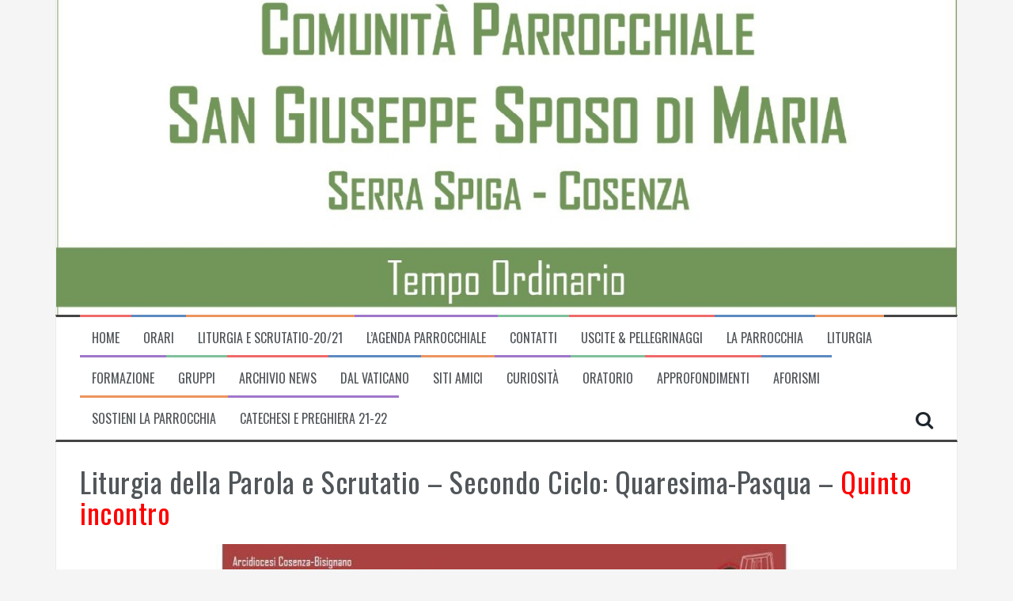

--- FILE ---
content_type: text/html; charset=UTF-8
request_url: https://www.sangiuseppecs.it/liturgia-della-parola-e-scrutatio-secondo-ciclo-quaresima-pasqua-quinto-incontro/
body_size: 11073
content:
<!DOCTYPE html>
<html lang="it-IT">
<head>
<meta charset="UTF-8">
<meta name="viewport" content="width=device-width, initial-scale=1">
<link rel="profile" href="http://gmpg.org/xfn/11">
<link rel="pingback" href="https://www.sangiuseppecs.it/xmlrpc.php">

<title>Liturgia della Parola e Scrutatio – Secondo Ciclo: Quaresima-Pasqua &#8211;  Quinto incontro &#8211; SAN GIUSEPPE SPOSO DI MARIA</title>
<meta name='robots' content='max-image-preview:large' />
	<style>img:is([sizes="auto" i], [sizes^="auto," i]) { contain-intrinsic-size: 3000px 1500px }</style>
	<link rel='dns-prefetch' href='//fonts.googleapis.com' />
<link rel="alternate" type="application/rss+xml" title="SAN GIUSEPPE SPOSO DI MARIA &raquo; Feed" href="https://www.sangiuseppecs.it/feed/" />
<link rel="alternate" type="application/rss+xml" title="SAN GIUSEPPE SPOSO DI MARIA &raquo; Feed dei commenti" href="https://www.sangiuseppecs.it/comments/feed/" />
<link rel="alternate" type="application/rss+xml" title="SAN GIUSEPPE SPOSO DI MARIA &raquo; Liturgia della Parola e Scrutatio – Secondo Ciclo: Quaresima-Pasqua &#8211;  Quinto incontro Feed dei commenti" href="https://www.sangiuseppecs.it/liturgia-della-parola-e-scrutatio-secondo-ciclo-quaresima-pasqua-quinto-incontro/feed/" />
<script type="text/javascript">
/* <![CDATA[ */
window._wpemojiSettings = {"baseUrl":"https:\/\/s.w.org\/images\/core\/emoji\/16.0.1\/72x72\/","ext":".png","svgUrl":"https:\/\/s.w.org\/images\/core\/emoji\/16.0.1\/svg\/","svgExt":".svg","source":{"concatemoji":"https:\/\/www.sangiuseppecs.it\/wp-includes\/js\/wp-emoji-release.min.js?ver=6.8.3"}};
/*! This file is auto-generated */
!function(s,n){var o,i,e;function c(e){try{var t={supportTests:e,timestamp:(new Date).valueOf()};sessionStorage.setItem(o,JSON.stringify(t))}catch(e){}}function p(e,t,n){e.clearRect(0,0,e.canvas.width,e.canvas.height),e.fillText(t,0,0);var t=new Uint32Array(e.getImageData(0,0,e.canvas.width,e.canvas.height).data),a=(e.clearRect(0,0,e.canvas.width,e.canvas.height),e.fillText(n,0,0),new Uint32Array(e.getImageData(0,0,e.canvas.width,e.canvas.height).data));return t.every(function(e,t){return e===a[t]})}function u(e,t){e.clearRect(0,0,e.canvas.width,e.canvas.height),e.fillText(t,0,0);for(var n=e.getImageData(16,16,1,1),a=0;a<n.data.length;a++)if(0!==n.data[a])return!1;return!0}function f(e,t,n,a){switch(t){case"flag":return n(e,"\ud83c\udff3\ufe0f\u200d\u26a7\ufe0f","\ud83c\udff3\ufe0f\u200b\u26a7\ufe0f")?!1:!n(e,"\ud83c\udde8\ud83c\uddf6","\ud83c\udde8\u200b\ud83c\uddf6")&&!n(e,"\ud83c\udff4\udb40\udc67\udb40\udc62\udb40\udc65\udb40\udc6e\udb40\udc67\udb40\udc7f","\ud83c\udff4\u200b\udb40\udc67\u200b\udb40\udc62\u200b\udb40\udc65\u200b\udb40\udc6e\u200b\udb40\udc67\u200b\udb40\udc7f");case"emoji":return!a(e,"\ud83e\udedf")}return!1}function g(e,t,n,a){var r="undefined"!=typeof WorkerGlobalScope&&self instanceof WorkerGlobalScope?new OffscreenCanvas(300,150):s.createElement("canvas"),o=r.getContext("2d",{willReadFrequently:!0}),i=(o.textBaseline="top",o.font="600 32px Arial",{});return e.forEach(function(e){i[e]=t(o,e,n,a)}),i}function t(e){var t=s.createElement("script");t.src=e,t.defer=!0,s.head.appendChild(t)}"undefined"!=typeof Promise&&(o="wpEmojiSettingsSupports",i=["flag","emoji"],n.supports={everything:!0,everythingExceptFlag:!0},e=new Promise(function(e){s.addEventListener("DOMContentLoaded",e,{once:!0})}),new Promise(function(t){var n=function(){try{var e=JSON.parse(sessionStorage.getItem(o));if("object"==typeof e&&"number"==typeof e.timestamp&&(new Date).valueOf()<e.timestamp+604800&&"object"==typeof e.supportTests)return e.supportTests}catch(e){}return null}();if(!n){if("undefined"!=typeof Worker&&"undefined"!=typeof OffscreenCanvas&&"undefined"!=typeof URL&&URL.createObjectURL&&"undefined"!=typeof Blob)try{var e="postMessage("+g.toString()+"("+[JSON.stringify(i),f.toString(),p.toString(),u.toString()].join(",")+"));",a=new Blob([e],{type:"text/javascript"}),r=new Worker(URL.createObjectURL(a),{name:"wpTestEmojiSupports"});return void(r.onmessage=function(e){c(n=e.data),r.terminate(),t(n)})}catch(e){}c(n=g(i,f,p,u))}t(n)}).then(function(e){for(var t in e)n.supports[t]=e[t],n.supports.everything=n.supports.everything&&n.supports[t],"flag"!==t&&(n.supports.everythingExceptFlag=n.supports.everythingExceptFlag&&n.supports[t]);n.supports.everythingExceptFlag=n.supports.everythingExceptFlag&&!n.supports.flag,n.DOMReady=!1,n.readyCallback=function(){n.DOMReady=!0}}).then(function(){return e}).then(function(){var e;n.supports.everything||(n.readyCallback(),(e=n.source||{}).concatemoji?t(e.concatemoji):e.wpemoji&&e.twemoji&&(t(e.twemoji),t(e.wpemoji)))}))}((window,document),window._wpemojiSettings);
/* ]]> */
</script>
<style id='wp-emoji-styles-inline-css' type='text/css'>

	img.wp-smiley, img.emoji {
		display: inline !important;
		border: none !important;
		box-shadow: none !important;
		height: 1em !important;
		width: 1em !important;
		margin: 0 0.07em !important;
		vertical-align: -0.1em !important;
		background: none !important;
		padding: 0 !important;
	}
</style>
<link rel='stylesheet' id='wp-block-library-css' href='https://www.sangiuseppecs.it/wp-includes/css/dist/block-library/style.min.css?ver=6.8.3' type='text/css' media='all' />
<style id='classic-theme-styles-inline-css' type='text/css'>
/*! This file is auto-generated */
.wp-block-button__link{color:#fff;background-color:#32373c;border-radius:9999px;box-shadow:none;text-decoration:none;padding:calc(.667em + 2px) calc(1.333em + 2px);font-size:1.125em}.wp-block-file__button{background:#32373c;color:#fff;text-decoration:none}
</style>
<style id='global-styles-inline-css' type='text/css'>
:root{--wp--preset--aspect-ratio--square: 1;--wp--preset--aspect-ratio--4-3: 4/3;--wp--preset--aspect-ratio--3-4: 3/4;--wp--preset--aspect-ratio--3-2: 3/2;--wp--preset--aspect-ratio--2-3: 2/3;--wp--preset--aspect-ratio--16-9: 16/9;--wp--preset--aspect-ratio--9-16: 9/16;--wp--preset--color--black: #000000;--wp--preset--color--cyan-bluish-gray: #abb8c3;--wp--preset--color--white: #ffffff;--wp--preset--color--pale-pink: #f78da7;--wp--preset--color--vivid-red: #cf2e2e;--wp--preset--color--luminous-vivid-orange: #ff6900;--wp--preset--color--luminous-vivid-amber: #fcb900;--wp--preset--color--light-green-cyan: #7bdcb5;--wp--preset--color--vivid-green-cyan: #00d084;--wp--preset--color--pale-cyan-blue: #8ed1fc;--wp--preset--color--vivid-cyan-blue: #0693e3;--wp--preset--color--vivid-purple: #9b51e0;--wp--preset--gradient--vivid-cyan-blue-to-vivid-purple: linear-gradient(135deg,rgba(6,147,227,1) 0%,rgb(155,81,224) 100%);--wp--preset--gradient--light-green-cyan-to-vivid-green-cyan: linear-gradient(135deg,rgb(122,220,180) 0%,rgb(0,208,130) 100%);--wp--preset--gradient--luminous-vivid-amber-to-luminous-vivid-orange: linear-gradient(135deg,rgba(252,185,0,1) 0%,rgba(255,105,0,1) 100%);--wp--preset--gradient--luminous-vivid-orange-to-vivid-red: linear-gradient(135deg,rgba(255,105,0,1) 0%,rgb(207,46,46) 100%);--wp--preset--gradient--very-light-gray-to-cyan-bluish-gray: linear-gradient(135deg,rgb(238,238,238) 0%,rgb(169,184,195) 100%);--wp--preset--gradient--cool-to-warm-spectrum: linear-gradient(135deg,rgb(74,234,220) 0%,rgb(151,120,209) 20%,rgb(207,42,186) 40%,rgb(238,44,130) 60%,rgb(251,105,98) 80%,rgb(254,248,76) 100%);--wp--preset--gradient--blush-light-purple: linear-gradient(135deg,rgb(255,206,236) 0%,rgb(152,150,240) 100%);--wp--preset--gradient--blush-bordeaux: linear-gradient(135deg,rgb(254,205,165) 0%,rgb(254,45,45) 50%,rgb(107,0,62) 100%);--wp--preset--gradient--luminous-dusk: linear-gradient(135deg,rgb(255,203,112) 0%,rgb(199,81,192) 50%,rgb(65,88,208) 100%);--wp--preset--gradient--pale-ocean: linear-gradient(135deg,rgb(255,245,203) 0%,rgb(182,227,212) 50%,rgb(51,167,181) 100%);--wp--preset--gradient--electric-grass: linear-gradient(135deg,rgb(202,248,128) 0%,rgb(113,206,126) 100%);--wp--preset--gradient--midnight: linear-gradient(135deg,rgb(2,3,129) 0%,rgb(40,116,252) 100%);--wp--preset--font-size--small: 13px;--wp--preset--font-size--medium: 20px;--wp--preset--font-size--large: 36px;--wp--preset--font-size--x-large: 42px;--wp--preset--spacing--20: 0.44rem;--wp--preset--spacing--30: 0.67rem;--wp--preset--spacing--40: 1rem;--wp--preset--spacing--50: 1.5rem;--wp--preset--spacing--60: 2.25rem;--wp--preset--spacing--70: 3.38rem;--wp--preset--spacing--80: 5.06rem;--wp--preset--shadow--natural: 6px 6px 9px rgba(0, 0, 0, 0.2);--wp--preset--shadow--deep: 12px 12px 50px rgba(0, 0, 0, 0.4);--wp--preset--shadow--sharp: 6px 6px 0px rgba(0, 0, 0, 0.2);--wp--preset--shadow--outlined: 6px 6px 0px -3px rgba(255, 255, 255, 1), 6px 6px rgba(0, 0, 0, 1);--wp--preset--shadow--crisp: 6px 6px 0px rgba(0, 0, 0, 1);}:where(.is-layout-flex){gap: 0.5em;}:where(.is-layout-grid){gap: 0.5em;}body .is-layout-flex{display: flex;}.is-layout-flex{flex-wrap: wrap;align-items: center;}.is-layout-flex > :is(*, div){margin: 0;}body .is-layout-grid{display: grid;}.is-layout-grid > :is(*, div){margin: 0;}:where(.wp-block-columns.is-layout-flex){gap: 2em;}:where(.wp-block-columns.is-layout-grid){gap: 2em;}:where(.wp-block-post-template.is-layout-flex){gap: 1.25em;}:where(.wp-block-post-template.is-layout-grid){gap: 1.25em;}.has-black-color{color: var(--wp--preset--color--black) !important;}.has-cyan-bluish-gray-color{color: var(--wp--preset--color--cyan-bluish-gray) !important;}.has-white-color{color: var(--wp--preset--color--white) !important;}.has-pale-pink-color{color: var(--wp--preset--color--pale-pink) !important;}.has-vivid-red-color{color: var(--wp--preset--color--vivid-red) !important;}.has-luminous-vivid-orange-color{color: var(--wp--preset--color--luminous-vivid-orange) !important;}.has-luminous-vivid-amber-color{color: var(--wp--preset--color--luminous-vivid-amber) !important;}.has-light-green-cyan-color{color: var(--wp--preset--color--light-green-cyan) !important;}.has-vivid-green-cyan-color{color: var(--wp--preset--color--vivid-green-cyan) !important;}.has-pale-cyan-blue-color{color: var(--wp--preset--color--pale-cyan-blue) !important;}.has-vivid-cyan-blue-color{color: var(--wp--preset--color--vivid-cyan-blue) !important;}.has-vivid-purple-color{color: var(--wp--preset--color--vivid-purple) !important;}.has-black-background-color{background-color: var(--wp--preset--color--black) !important;}.has-cyan-bluish-gray-background-color{background-color: var(--wp--preset--color--cyan-bluish-gray) !important;}.has-white-background-color{background-color: var(--wp--preset--color--white) !important;}.has-pale-pink-background-color{background-color: var(--wp--preset--color--pale-pink) !important;}.has-vivid-red-background-color{background-color: var(--wp--preset--color--vivid-red) !important;}.has-luminous-vivid-orange-background-color{background-color: var(--wp--preset--color--luminous-vivid-orange) !important;}.has-luminous-vivid-amber-background-color{background-color: var(--wp--preset--color--luminous-vivid-amber) !important;}.has-light-green-cyan-background-color{background-color: var(--wp--preset--color--light-green-cyan) !important;}.has-vivid-green-cyan-background-color{background-color: var(--wp--preset--color--vivid-green-cyan) !important;}.has-pale-cyan-blue-background-color{background-color: var(--wp--preset--color--pale-cyan-blue) !important;}.has-vivid-cyan-blue-background-color{background-color: var(--wp--preset--color--vivid-cyan-blue) !important;}.has-vivid-purple-background-color{background-color: var(--wp--preset--color--vivid-purple) !important;}.has-black-border-color{border-color: var(--wp--preset--color--black) !important;}.has-cyan-bluish-gray-border-color{border-color: var(--wp--preset--color--cyan-bluish-gray) !important;}.has-white-border-color{border-color: var(--wp--preset--color--white) !important;}.has-pale-pink-border-color{border-color: var(--wp--preset--color--pale-pink) !important;}.has-vivid-red-border-color{border-color: var(--wp--preset--color--vivid-red) !important;}.has-luminous-vivid-orange-border-color{border-color: var(--wp--preset--color--luminous-vivid-orange) !important;}.has-luminous-vivid-amber-border-color{border-color: var(--wp--preset--color--luminous-vivid-amber) !important;}.has-light-green-cyan-border-color{border-color: var(--wp--preset--color--light-green-cyan) !important;}.has-vivid-green-cyan-border-color{border-color: var(--wp--preset--color--vivid-green-cyan) !important;}.has-pale-cyan-blue-border-color{border-color: var(--wp--preset--color--pale-cyan-blue) !important;}.has-vivid-cyan-blue-border-color{border-color: var(--wp--preset--color--vivid-cyan-blue) !important;}.has-vivid-purple-border-color{border-color: var(--wp--preset--color--vivid-purple) !important;}.has-vivid-cyan-blue-to-vivid-purple-gradient-background{background: var(--wp--preset--gradient--vivid-cyan-blue-to-vivid-purple) !important;}.has-light-green-cyan-to-vivid-green-cyan-gradient-background{background: var(--wp--preset--gradient--light-green-cyan-to-vivid-green-cyan) !important;}.has-luminous-vivid-amber-to-luminous-vivid-orange-gradient-background{background: var(--wp--preset--gradient--luminous-vivid-amber-to-luminous-vivid-orange) !important;}.has-luminous-vivid-orange-to-vivid-red-gradient-background{background: var(--wp--preset--gradient--luminous-vivid-orange-to-vivid-red) !important;}.has-very-light-gray-to-cyan-bluish-gray-gradient-background{background: var(--wp--preset--gradient--very-light-gray-to-cyan-bluish-gray) !important;}.has-cool-to-warm-spectrum-gradient-background{background: var(--wp--preset--gradient--cool-to-warm-spectrum) !important;}.has-blush-light-purple-gradient-background{background: var(--wp--preset--gradient--blush-light-purple) !important;}.has-blush-bordeaux-gradient-background{background: var(--wp--preset--gradient--blush-bordeaux) !important;}.has-luminous-dusk-gradient-background{background: var(--wp--preset--gradient--luminous-dusk) !important;}.has-pale-ocean-gradient-background{background: var(--wp--preset--gradient--pale-ocean) !important;}.has-electric-grass-gradient-background{background: var(--wp--preset--gradient--electric-grass) !important;}.has-midnight-gradient-background{background: var(--wp--preset--gradient--midnight) !important;}.has-small-font-size{font-size: var(--wp--preset--font-size--small) !important;}.has-medium-font-size{font-size: var(--wp--preset--font-size--medium) !important;}.has-large-font-size{font-size: var(--wp--preset--font-size--large) !important;}.has-x-large-font-size{font-size: var(--wp--preset--font-size--x-large) !important;}
:where(.wp-block-post-template.is-layout-flex){gap: 1.25em;}:where(.wp-block-post-template.is-layout-grid){gap: 1.25em;}
:where(.wp-block-columns.is-layout-flex){gap: 2em;}:where(.wp-block-columns.is-layout-grid){gap: 2em;}
:root :where(.wp-block-pullquote){font-size: 1.5em;line-height: 1.6;}
</style>
<link rel='stylesheet' id='flymag-bootstrap-css' href='https://www.sangiuseppecs.it/wp-content/themes/flymag-2.0.6/bootstrap/css/bootstrap.min.css?ver=1' type='text/css' media='all' />
<link rel='stylesheet' id='flymag-body-fonts-css' href='//fonts.googleapis.com/css?family=Roboto%3A400%2C400italic%2C700%2C700italic&#038;ver=6.8.3' type='text/css' media='all' />
<link rel='stylesheet' id='flymag-headings-fonts-css' href='//fonts.googleapis.com/css?family=Oswald%3A400%2C300%2C700&#038;ver=6.8.3' type='text/css' media='all' />
<link rel='stylesheet' id='flymag-style-css' href='https://www.sangiuseppecs.it/wp-content/themes/flymag-2.0.6/style.css?ver=6.8.3' type='text/css' media='all' />
<style id='flymag-style-inline-css' type='text/css'>
.social-navigation li:hover > a::before, a, a:hover, a:focus, a:active { color:}
.custom-menu-item-1:hover, .custom-menu-item-1 .sub-menu, .ticker-info, button, .button, input[type="button"], input[type="reset"], input[type="submit"] { background-color:}
.custom-menu-item-1 { border-color:}
.custom-menu-item-2:hover, .custom-menu-item-2 .sub-menu { background-color:}
.custom-menu-item-2 { border-color:}
.custom-menu-item-3:hover, .custom-menu-item-3 .sub-menu { background-color:}
.custom-menu-item-3 { border-color:}
.custom-menu-item-4:hover, .custom-menu-item-4 .sub-menu { background-color:}
.custom-menu-item-4 { border-color:}
.custom-menu-item-0:hover, .custom-menu-item-0 .sub-menu { background-color:}
.custom-menu-item-0 { border-color:}
.site-branding { background-color:}
.news-ticker { background-color:}
.site-title a, .site-title a:hover { color:#dd3333}
.site-description { color:}
.main-navigation { background-color:}
.main-navigation a, .main-navigation li::before { color:}
body { color:}
.widget-area .widget, .widget-area .widget a { color:}
.site-footer, .footer-widget-area { background-color:}
.site-branding { padding:30px 30px; }
.site-title { font-size:33px; }
.site-description { font-size:17px; }
.site-logo { max-width:600px; }

</style>
<link rel='stylesheet' id='flymag-font-awesome-css' href='https://www.sangiuseppecs.it/wp-content/themes/flymag-2.0.6/fonts/font-awesome.min.css?ver=6.8.3' type='text/css' media='all' />
<link rel='stylesheet' id='myStyleSheets-css' href='https://www.sangiuseppecs.it/wp-content/plugins/wp-latest-posts/css/wplp_front.css?ver=5.0.11' type='text/css' media='all' />
<script type="text/javascript" src="https://www.sangiuseppecs.it/wp-includes/js/jquery/jquery.min.js?ver=3.7.1" id="jquery-core-js"></script>
<script type="text/javascript" src="https://www.sangiuseppecs.it/wp-includes/js/jquery/jquery-migrate.min.js?ver=3.4.1" id="jquery-migrate-js"></script>
<script type="text/javascript" src="https://www.sangiuseppecs.it/wp-content/themes/flymag-2.0.6/js/jquery.fitvids.js?ver=1" id="flymag-fitvids-js"></script>
<script type="text/javascript" src="https://www.sangiuseppecs.it/wp-content/themes/flymag-2.0.6/js/jquery.slicknav.min.js?ver=1" id="flymag-slicknav-js"></script>
<script type="text/javascript" src="https://www.sangiuseppecs.it/wp-content/themes/flymag-2.0.6/js/imagesloaded.pkgd.min.js?ver=1" id="flymag-imagesloaded-js"></script>
<script type="text/javascript" src="https://www.sangiuseppecs.it/wp-content/themes/flymag-2.0.6/js/masonry-init.js?ver=1" id="flymag-masonry-init-js"></script>
<script type="text/javascript" src="https://www.sangiuseppecs.it/wp-content/themes/flymag-2.0.6/js/jquery.easy-ticker.min.js?ver=1" id="flymag-ticker-js"></script>
<script type="text/javascript" src="https://www.sangiuseppecs.it/wp-content/themes/flymag-2.0.6/js/wow.min.js?ver=1" id="flymag-animations-js"></script>
<script type="text/javascript" src="https://www.sangiuseppecs.it/wp-content/themes/flymag-2.0.6/js/scripts.js?ver=1" id="flymag-scripts-js"></script>
<script type="text/javascript" src="https://www.sangiuseppecs.it/wp-content/themes/flymag-2.0.6/js/owl.carousel.min.js?ver=1" id="flymag-owl-script-js"></script>
<script type="text/javascript" id="flymag-slider-init-js-extra">
/* <![CDATA[ */
var sliderOptions = {"slideshowspeed":"4000"};
/* ]]> */
</script>
<script type="text/javascript" src="https://www.sangiuseppecs.it/wp-content/themes/flymag-2.0.6/js/slider-init.js?ver=1" id="flymag-slider-init-js"></script>
<link rel="https://api.w.org/" href="https://www.sangiuseppecs.it/wp-json/" /><link rel="alternate" title="JSON" type="application/json" href="https://www.sangiuseppecs.it/wp-json/wp/v2/posts/38866" /><link rel="EditURI" type="application/rsd+xml" title="RSD" href="https://www.sangiuseppecs.it/xmlrpc.php?rsd" />
<meta name="generator" content="WordPress 6.8.3" />
<link rel="canonical" href="https://www.sangiuseppecs.it/liturgia-della-parola-e-scrutatio-secondo-ciclo-quaresima-pasqua-quinto-incontro/" />
<link rel='shortlink' href='https://www.sangiuseppecs.it/?p=38866' />
<link rel="alternate" title="oEmbed (JSON)" type="application/json+oembed" href="https://www.sangiuseppecs.it/wp-json/oembed/1.0/embed?url=https%3A%2F%2Fwww.sangiuseppecs.it%2Fliturgia-della-parola-e-scrutatio-secondo-ciclo-quaresima-pasqua-quinto-incontro%2F" />
<link rel="alternate" title="oEmbed (XML)" type="text/xml+oembed" href="https://www.sangiuseppecs.it/wp-json/oembed/1.0/embed?url=https%3A%2F%2Fwww.sangiuseppecs.it%2Fliturgia-della-parola-e-scrutatio-secondo-ciclo-quaresima-pasqua-quinto-incontro%2F&#038;format=xml" />
<!--[if lt IE 9]>
<script src="https://www.sangiuseppecs.it/wp-content/themes/flymag-2.0.6/js/html5shiv.js"></script>
<![endif]-->

			<style type="text/css">
				.site-branding {
					background: url(https://www.sangiuseppecs.it/wp-content/uploads/2021/06/IMG_20210621_095217_281_resize_2.jpg) no-repeat;
					background-position: center;
					background-size: cover;
				}
			</style>
		</head>

<body class="wp-singular post-template-default single single-post postid-38866 single-format-standard wp-theme-flymag-206 group-blog">
<div id="page" class="hfeed site">
	<a class="skip-link screen-reader-text" href="#content">Skip to content</a>

	
	<header id="masthead" class="site-header container clearfix" role="banner">
		<div class="site-branding clearfix">
							<a href="https://www.sangiuseppecs.it/" title="SAN GIUSEPPE SPOSO DI MARIA"><img class="site-logo" src="https://sangiuseppecs.it/wp-content/uploads/2021/06/HD_transparent_picture.png" alt="SAN GIUSEPPE SPOSO DI MARIA" /></a>
					</div>
		<nav id="site-navigation" class="main-navigation" role="navigation">
			<div class="menu-menu-principale-container"><ul id="menu-menu-principale" class="menu"><li id="menu-item-39384" class="menu-item menu-item-type-custom menu-item-object-custom menu-item-39384 custom-menu-item-1"><a href="https://sangiuseppecs.it/">Home</a></li>
<li id="menu-item-507" class="menu-item menu-item-type-post_type menu-item-object-page menu-item-507 custom-menu-item-2"><a href="https://www.sangiuseppecs.it/orari-2/" title="Celebrazioni, Confessioni, Ufficio parrocchiale">Orari</a></li>
<li id="menu-item-34509" class="menu-item menu-item-type-post_type menu-item-object-page menu-item-34509 custom-menu-item-3"><a href="https://www.sangiuseppecs.it/liturgia-della-parola-e-scrutatio-2020-2021/">Liturgia e Scrutatio-20/21</a></li>
<li id="menu-item-2527" class="menu-item menu-item-type-post_type menu-item-object-page menu-item-2527 custom-menu-item-4"><a href="https://www.sangiuseppecs.it/orari-2/calendario/" title="Consulta l’agenda parrocchiale per conoscere gli appuntamenti ">L&#8217;Agenda Parrocchiale</a></li>
<li id="menu-item-196" class="menu-item menu-item-type-post_type menu-item-object-page menu-item-196 custom-menu-item-0"><a href="https://www.sangiuseppecs.it/contatti/" title="I riferimenti di tutte le realtà parrocchiali">Contatti</a></li>
<li id="menu-item-735" class="menu-item menu-item-type-post_type menu-item-object-page menu-item-735 custom-menu-item-1"><a href="https://www.sangiuseppecs.it/uscite-pellegrinaggi/">Uscite &#038; Pellegrinaggi</a></li>
<li id="menu-item-738" class="menu-item menu-item-type-post_type menu-item-object-page menu-item-has-children menu-item-738 custom-menu-item-2"><a href="https://www.sangiuseppecs.it/la-parrocchia/">La Parrocchia</a>
<ul class="sub-menu">
	<li id="menu-item-850" class="menu-item menu-item-type-post_type menu-item-object-page menu-item-850"><a href="https://www.sangiuseppecs.it/la-parrocchia/san-giuseppe/">San Giuseppe</a></li>
	<li id="menu-item-744" class="menu-item menu-item-type-post_type menu-item-object-page menu-item-744"><a href="https://www.sangiuseppecs.it/la-parrocchia/il-territorio/">Il Territorio</a></li>
	<li id="menu-item-740" class="menu-item menu-item-type-post_type menu-item-object-page menu-item-740"><a href="https://www.sangiuseppecs.it/la-parrocchia/storia/">La nostra Storia</a></li>
	<li id="menu-item-3977" class="menu-item menu-item-type-post_type menu-item-object-page menu-item-has-children menu-item-3977"><a href="https://www.sangiuseppecs.it/la-parrocchia/organismi-parrocchiali/">Organismi Parrocchiali</a>
	<ul class="sub-menu">
		<li id="menu-item-3979" class="menu-item menu-item-type-post_type menu-item-object-page menu-item-3979"><a href="https://www.sangiuseppecs.it/la-parrocchia/organismi-parrocchiali/il-consiglio-pastorale-parrocchiale/">Il Consiglio Pastorale Parrocchiale</a></li>
		<li id="menu-item-3978" class="menu-item menu-item-type-post_type menu-item-object-page menu-item-3978"><a href="https://www.sangiuseppecs.it/la-parrocchia/organismi-parrocchiali/il-consiglio-pastorale-degli-affari-economici/">Il Consiglio Pastorale degli Affari Economici</a></li>
	</ul>
</li>
	<li id="menu-item-6693" class="menu-item menu-item-type-post_type menu-item-object-page menu-item-6693"><a href="https://www.sangiuseppecs.it/la-parrocchia/bilancio-economico-parrocchiale/">Bilancio Economico Parrocchiale</a></li>
	<li id="menu-item-739" class="menu-item menu-item-type-post_type menu-item-object-page menu-item-739"><a href="https://www.sangiuseppecs.it/la-parrocchia/congregazioni-religiose/">Congregazioni Religiose</a></li>
	<li id="menu-item-753" class="menu-item menu-item-type-post_type menu-item-object-page menu-item-753"><a href="https://www.sangiuseppecs.it/la-parrocchia/le-vetrate/">Le Vetrate</a></li>
	<li id="menu-item-3198" class="menu-item menu-item-type-post_type menu-item-object-page menu-item-3198"><a href="https://www.sangiuseppecs.it/la-parrocchia/le-icone-e-le-statue/">Le Icone e le Statue</a></li>
	<li id="menu-item-7284" class="menu-item menu-item-type-post_type menu-item-object-page menu-item-7284"><a href="https://www.sangiuseppecs.it/la-parrocchia/iniziative-parrocchiali/">INIZIATIVE PARROCCHIALI</a></li>
	<li id="menu-item-2910" class="menu-item menu-item-type-post_type menu-item-object-page menu-item-2910"><a href="https://www.sangiuseppecs.it/la-parrocchia/gallery/">Gallery</a></li>
	<li id="menu-item-7104" class="menu-item menu-item-type-post_type menu-item-object-page menu-item-7104"><a href="https://www.sangiuseppecs.it/la-parrocchia/video/">Video</a></li>
	<li id="menu-item-4371" class="menu-item menu-item-type-post_type menu-item-object-page menu-item-4371"><a href="https://www.sangiuseppecs.it/la-parrocchia/privacy/">Privacy</a></li>
</ul>
</li>
<li id="menu-item-239" class="menu-item menu-item-type-post_type menu-item-object-page menu-item-has-children menu-item-239 custom-menu-item-3"><a href="https://www.sangiuseppecs.it/liturgia/">Liturgia</a>
<ul class="sub-menu">
	<li id="menu-item-289" class="menu-item menu-item-type-custom menu-item-object-custom menu-item-289"><a href="http://www.liturgiadelleore.it/">Prega &#8211; Liturgia delle Ore</a></li>
	<li id="menu-item-290" class="menu-item menu-item-type-custom menu-item-object-custom menu-item-290"><a href="http://www.lachiesa.it/liturgia/">Le prossime liturgie</a></li>
	<li id="menu-item-684" class="menu-item menu-item-type-custom menu-item-object-custom menu-item-684"><a href="http://www.lachiesa.it/">Il Santo del Giorno</a></li>
	<li id="menu-item-4490" class="menu-item menu-item-type-post_type menu-item-object-page menu-item-4490"><a href="https://www.sangiuseppecs.it/liturgia/adorazione-eucaristica/">Adorazione Eucaristica</a></li>
	<li id="menu-item-291" class="menu-item menu-item-type-custom menu-item-object-custom menu-item-291"><a href="http://www.lachiesa.it/bibbia/">La Sacra Bibbia</a></li>
	<li id="menu-item-297" class="menu-item menu-item-type-post_type menu-item-object-page menu-item-297"><a href="https://www.sangiuseppecs.it/liturgia/lanno-liturgico/">L’anno Liturgico</a></li>
	<li id="menu-item-728" class="menu-item menu-item-type-post_type menu-item-object-page menu-item-has-children menu-item-728"><a href="https://www.sangiuseppecs.it/liturgia/il-servizio-liturgico/">Il Servizio Liturgico</a>
	<ul class="sub-menu">
		<li id="menu-item-732" class="menu-item menu-item-type-post_type menu-item-object-page menu-item-732"><a href="https://www.sangiuseppecs.it/liturgia/il-servizio-liturgico/i-presbiteri/">I Presbiteri</a></li>
		<li id="menu-item-730" class="menu-item menu-item-type-post_type menu-item-object-page menu-item-730"><a href="https://www.sangiuseppecs.it/liturgia/il-servizio-liturgico/511-2/">Diaconi</a></li>
		<li id="menu-item-731" class="menu-item menu-item-type-post_type menu-item-object-page menu-item-731"><a href="https://www.sangiuseppecs.it/liturgia/il-servizio-liturgico/accoliti-e-ministri-straordinari/">Accoliti e Ministri Straordinari</a></li>
		<li id="menu-item-734" class="menu-item menu-item-type-post_type menu-item-object-page menu-item-734"><a href="https://www.sangiuseppecs.it/gruppi/ministranti/">Ministranti</a></li>
		<li id="menu-item-733" class="menu-item menu-item-type-post_type menu-item-object-page menu-item-733"><a href="https://www.sangiuseppecs.it/gruppi/i-cori/">I Cori</a></li>
	</ul>
</li>
	<li id="menu-item-288" class="menu-item menu-item-type-post_type menu-item-object-page menu-item-288"><a href="https://www.sangiuseppecs.it/liturgia/la-santa-messa/">La Santa Messa</a></li>
	<li id="menu-item-1164" class="menu-item menu-item-type-post_type menu-item-object-page menu-item-1164"><a href="https://www.sangiuseppecs.it/liturgia/la-preghiera/">La Preghiera</a></li>
	<li id="menu-item-354" class="menu-item menu-item-type-post_type menu-item-object-page menu-item-354"><a href="https://www.sangiuseppecs.it/liturgia/le-indulgenze/">Le Indulgenze</a></li>
</ul>
</li>
<li id="menu-item-674" class="menu-item menu-item-type-post_type menu-item-object-page menu-item-has-children menu-item-674 custom-menu-item-4"><a href="https://www.sangiuseppecs.it/catechesi-formazione/" title="Sacramenti Iniziazione Cristiana – Preparazione al Sacramento del Matrimonio – Formazione Comunitaria">Formazione</a>
<ul class="sub-menu">
	<li id="menu-item-14793" class="menu-item menu-item-type-post_type menu-item-object-page menu-item-14793"><a href="https://www.sangiuseppecs.it/catechesi-formazione/documentazione-approfondimenti/">Documentazione &#038; Approfondimenti</a></li>
</ul>
</li>
<li id="menu-item-131" class="menu-item menu-item-type-post_type menu-item-object-page menu-item-has-children menu-item-131 custom-menu-item-0"><a href="https://www.sangiuseppecs.it/gruppi/">Gruppi</a>
<ul class="sub-menu">
	<li id="menu-item-11375" class="menu-item menu-item-type-post_type menu-item-object-page menu-item-11375"><a href="https://www.sangiuseppecs.it/gruppi/caritas-parrocchiale-2/">Caritas Parrocchiale</a></li>
	<li id="menu-item-136" class="menu-item menu-item-type-post_type menu-item-object-page menu-item-136"><a href="https://www.sangiuseppecs.it/gruppi/scout/">Scout AGESCI CS3</a></li>
	<li id="menu-item-148" class="menu-item menu-item-type-post_type menu-item-object-page menu-item-148"><a href="https://www.sangiuseppecs.it/gruppi/rinnovamento/">Rinnovamento</a></li>
	<li id="menu-item-147" class="menu-item menu-item-type-post_type menu-item-object-page menu-item-147"><a href="https://www.sangiuseppecs.it/gruppi/gruppo-famiglia/">Gruppo Famiglia</a></li>
	<li id="menu-item-146" class="menu-item menu-item-type-post_type menu-item-object-page menu-item-146"><a href="https://www.sangiuseppecs.it/gruppi/centri-dascolto/">Centri d’ascolto</a></li>
	<li id="menu-item-145" class="menu-item menu-item-type-post_type menu-item-object-page menu-item-145"><a href="https://www.sangiuseppecs.it/gruppi/divina-misericordia/">Divina misericordia</a></li>
	<li id="menu-item-398" class="menu-item menu-item-type-post_type menu-item-object-page menu-item-398"><a href="https://www.sangiuseppecs.it/gruppi/ministranti/">Ministranti</a></li>
	<li id="menu-item-403" class="menu-item menu-item-type-post_type menu-item-object-page menu-item-has-children menu-item-403"><a href="https://www.sangiuseppecs.it/gruppi/i-cori/">I Cori</a>
	<ul class="sub-menu">
		<li id="menu-item-411" class="menu-item menu-item-type-post_type menu-item-object-page menu-item-411"><a href="https://www.sangiuseppecs.it/gruppi/i-cori/il-coro-parrocchiale/">Il Coro Parrocchiale</a></li>
		<li id="menu-item-417" class="menu-item menu-item-type-post_type menu-item-object-page menu-item-417"><a href="https://www.sangiuseppecs.it/gruppi/i-cori/il-coro-polifonico/">Il Coro Polifonico</a></li>
	</ul>
</li>
	<li id="menu-item-3149" class="menu-item menu-item-type-post_type menu-item-object-page menu-item-3149"><a href="https://www.sangiuseppecs.it/gruppi/via-crucis-vivente/">Via Crucis Vivente</a></li>
</ul>
</li>
<li id="menu-item-30" class="menu-item menu-item-type-custom menu-item-object-custom menu-item-30 custom-menu-item-1"><a href="http://sangiuseppecs.it/category/avvisi/" title="Tutti gli avvisi apparsi sulla Home Page">Archivio News</a></li>
<li id="menu-item-81" class="menu-item menu-item-type-post_type menu-item-object-page menu-item-81 custom-menu-item-2"><a href="https://www.sangiuseppecs.it/news-nazionali/" title="Notizie dal Vaticano">dal Vaticano</a></li>
<li id="menu-item-583" class="menu-item menu-item-type-post_type menu-item-object-page menu-item-583 custom-menu-item-3"><a href="https://www.sangiuseppecs.it/siti-amici/">Siti Amici</a></li>
<li id="menu-item-236" class="menu-item menu-item-type-post_type menu-item-object-page menu-item-236 custom-menu-item-4"><a href="https://www.sangiuseppecs.it/curiosita/">Curiosità</a></li>
<li id="menu-item-18033" class="menu-item menu-item-type-post_type menu-item-object-page menu-item-18033 custom-menu-item-0"><a href="https://www.sangiuseppecs.it/oratorio-solare/" title="Solo l’Amore Resta">Oratorio</a></li>
<li id="menu-item-4869" class="menu-item menu-item-type-post_type menu-item-object-page menu-item-4869 custom-menu-item-1"><a href="https://www.sangiuseppecs.it/approfondimenti/" title="Alcuni spunti per approfondire ">Approfondimenti</a></li>
<li id="menu-item-5193" class="menu-item menu-item-type-post_type menu-item-object-page menu-item-5193 custom-menu-item-2"><a href="https://www.sangiuseppecs.it/aforismi-e-pensieri-cristiani/" title="Aforismi e pensieri cristiani">Aforismi</a></li>
<li id="menu-item-470" class="menu-item menu-item-type-post_type menu-item-object-page menu-item-470 custom-menu-item-3"><a href="https://www.sangiuseppecs.it/contatti/sostieni-la-parrocchia/" title="Il tuo aiuto alla tua Chiesa">Sostieni la Parrocchia</a></li>
<li id="menu-item-39690" class="menu-item menu-item-type-post_type menu-item-object-page menu-item-39690 custom-menu-item-4"><a href="https://www.sangiuseppecs.it/catechesi-e-preghiera-anno-2021-2022/">Catechesi e Preghiera 21-22</a></li>
</ul></div>			<span class="search-toggle"><i class="fa fa-search"></i></span>
			
<div class="search-wrapper">
	<form role="search" method="get" class="flymag-search-form" action="https://www.sangiuseppecs.it/">
		<span class="search-close"><i class="fa fa-times"></i></span>
		<label>
			<span class="screen-reader-text">Search for:</span>
			<input type="search" class="search-field" placeholder="Type and press enter" value="" name="s" title="Search for:" />
		</label>
	</form>
</div>
	
		</nav><!-- #site-navigation -->
		<nav class="mobile-nav"></nav>
	</header><!-- #masthead -->

	<div id="content" class="site-content container clearfix">
	
	
	<div id="primary" class="content-area fullwidth">
		<main id="main" class="site-main" role="main">

		
			
<article id="post-38866" class="post-38866 post type-post status-publish format-standard hentry category-avvisi">

	
	<header class="entry-header">
		<h1 class="entry-title">Liturgia della Parola e Scrutatio – Secondo Ciclo: Quaresima-Pasqua &#8211; <span style="color: #ff0000"> Quinto incontro</h1>
			</header><!-- .entry-header -->

	<div class="entry-content">
		
<div class="wp-block-image"><figure class="aligncenter size-large"><img fetchpriority="high" decoding="async" width="734" height="1024" src="https://sangiuseppecs.it/wp-content/uploads/2021/04/photo_2021-04-17_10-36-49-734x1024.jpg" alt="" class="wp-image-38867" srcset="https://www.sangiuseppecs.it/wp-content/uploads/2021/04/photo_2021-04-17_10-36-49-734x1024.jpg 734w, https://www.sangiuseppecs.it/wp-content/uploads/2021/04/photo_2021-04-17_10-36-49-215x300.jpg 215w, https://www.sangiuseppecs.it/wp-content/uploads/2021/04/photo_2021-04-17_10-36-49-768x1072.jpg 768w, https://www.sangiuseppecs.it/wp-content/uploads/2021/04/photo_2021-04-17_10-36-49-666x930.jpg 666w, https://www.sangiuseppecs.it/wp-content/uploads/2021/04/photo_2021-04-17_10-36-49.jpg 917w" sizes="(max-width: 734px) 100vw, 734px" /></figure></div>



<p>SEGUI LA DIRETTA SUL CANALE YOUTUBE.<a href="https://www.youtube.com/channel/UC4x3jk14gspHEHwtWblyJTQ"><img decoding="async" class="alignnone wp-image-30844" title="YouTube" src="http://sangiuseppecs.it/wp-content/uploads/2020/05/youtube.jpg" alt="YouTube" width="52" height="39" /></a></p>



<div class="wp-block-image"><figure class="aligncenter size-large"><img decoding="async" width="386" height="20" src="https://sangiuseppecs.it/wp-content/uploads/2014/07/lineaDiv1.jpg" alt="" class="wp-image-1650" srcset="https://www.sangiuseppecs.it/wp-content/uploads/2014/07/lineaDiv1.jpg 386w, https://www.sangiuseppecs.it/wp-content/uploads/2014/07/lineaDiv1-300x15.jpg 300w" sizes="(max-width: 386px) 100vw, 386px" /></figure></div>
			</div><!-- .entry-content -->

	<footer class="entry-footer">
			</footer><!-- .entry-footer -->
</article><!-- #post-## -->

					<nav class="navigation post-navigation clearfix" role="navigation">
			<h1 class="screen-reader-text">Post navigation</h1>
			<div class="nav-links">
				<div class="nav-previous button"><a href="https://www.sangiuseppecs.it/domenica-18-aprile-2021-iii-domenica-di-pasqua-anno-b/" rel="prev"><span class="meta-nav">&larr;</span>&nbsp;DOMENICA 18 APRILE 2021 &#8211; III DOMENICA DI PASQUA – ANNO B</a></div><div class="nav-next button"><a href="https://www.sangiuseppecs.it/verso-la-pentecoste-con-la-gioia-della-resurrezione-19-aprile/" rel="next">Verso la Pentecoste con la GIOIA della Resurrezione (19 aprile)&nbsp;<span class="meta-nav">&rarr;</span></a></div>			</div><!-- .nav-links -->
		</nav><!-- .navigation -->
		
			
<div id="comments" class="comments-area">

	
	
	
		<div id="respond" class="comment-respond">
		<h3 id="reply-title" class="comment-reply-title">Lascia un commento <small><a rel="nofollow" id="cancel-comment-reply-link" href="/liturgia-della-parola-e-scrutatio-secondo-ciclo-quaresima-pasqua-quinto-incontro/#respond" style="display:none;">Annulla risposta</a></small></h3><p class="must-log-in">Devi essere <a href="https://www.sangiuseppecs.it/wp-login.php?redirect_to=https%3A%2F%2Fwww.sangiuseppecs.it%2Fliturgia-della-parola-e-scrutatio-secondo-ciclo-quaresima-pasqua-quinto-incontro%2F">connesso</a> per inviare un commento.</p>	</div><!-- #respond -->
	
</div><!-- #comments -->

		
		</main><!-- #main -->
	</div><!-- #primary -->


	</div><!-- #content -->
	
	<footer id="colophon" class="site-footer" role="contentinfo">
		<div class="container">
			<div class="site-info col-md-6 col-sm-6">

				<a href="http://wordpress.org/" rel="nofollow">
					Proudly powered by WordPress				</a>
				<span class="sep"> | </span>
				Theme: <a href="http://themeisle.com/themes/flymag/" rel="nofollow">FlyMag</a> by Themeisle.			</div><!-- .site-info -->
					</div>
	</footer><!-- #colophon -->
</div><!-- #page -->

<script type="speculationrules">
{"prefetch":[{"source":"document","where":{"and":[{"href_matches":"\/*"},{"not":{"href_matches":["\/wp-*.php","\/wp-admin\/*","\/wp-content\/uploads\/*","\/wp-content\/*","\/wp-content\/plugins\/*","\/wp-content\/themes\/flymag-2.0.6\/*","\/*\\?(.+)"]}},{"not":{"selector_matches":"a[rel~=\"nofollow\"]"}},{"not":{"selector_matches":".no-prefetch, .no-prefetch a"}}]},"eagerness":"conservative"}]}
</script>
<a rel="nofollow" style="display:none" href="https://www.sangiuseppecs.it/?blackhole=1ad6c119a8" title="NON seguire questo link o sarai bannato dal sito!">SAN GIUSEPPE SPOSO DI MARIA</a>
<script type="text/javascript" src="https://www.sangiuseppecs.it/wp-content/themes/flymag-2.0.6/js/skip-link-focus-fix.js?ver=20130115" id="flymag-skip-link-focus-fix-js"></script>
<script type="text/javascript" src="https://www.sangiuseppecs.it/wp-includes/js/comment-reply.min.js?ver=6.8.3" id="comment-reply-js" async="async" data-wp-strategy="async"></script>
<script type="text/javascript" src="https://www.sangiuseppecs.it/wp-includes/js/imagesloaded.min.js?ver=5.0.0" id="imagesloaded-js"></script>
<script type="text/javascript" src="https://www.sangiuseppecs.it/wp-includes/js/masonry.min.js?ver=4.2.2" id="masonry-js"></script>
<script type="text/javascript" src="https://www.sangiuseppecs.it/wp-includes/js/jquery/jquery.masonry.min.js?ver=3.1.2b" id="jquery-masonry-js"></script>

</body>
</html>
